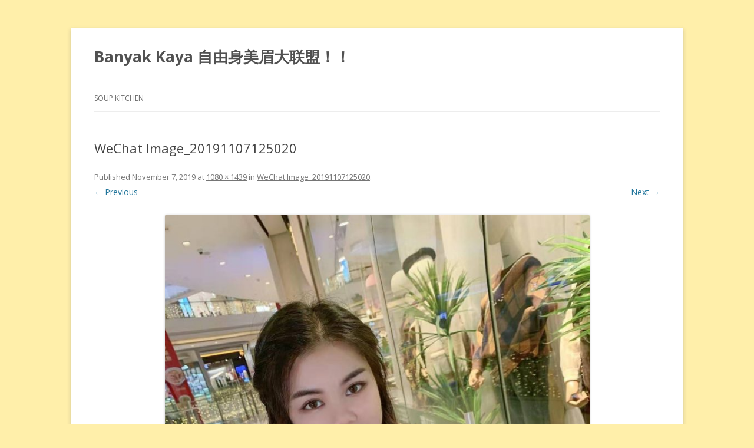

--- FILE ---
content_type: text/html; charset=UTF-8
request_url: https://kaya3.net/wechat-image_20191107125020/
body_size: 4263
content:
<!DOCTYPE html>
<!--[if IE 7]>
<html class="ie ie7" lang="en-US">
<![endif]-->
<!--[if IE 8]>
<html class="ie ie8" lang="en-US">
<![endif]-->
<!--[if !(IE 7) & !(IE 8)]><!-->
<html lang="en-US">
<!--<![endif]-->
<head>
<meta charset="UTF-8" />
<meta name="viewport" content="width=device-width" />
<title>WeChat Image_20191107125020 | Banyak Kaya 自由身美眉大联盟！！</title>
<link rel="profile" href="https://gmpg.org/xfn/11" />
<link rel="pingback" href="https://kaya3.net/xmlrpc.php" />
<!--[if lt IE 9]>
<script src="https://kaya3.net/wp-content/themes/twentytwelve/js/html5.js" type="text/javascript"></script>
<![endif]-->
<link rel='dns-prefetch' href='//s0.wp.com' />
<link rel='dns-prefetch' href='//secure.gravatar.com' />
<link rel='dns-prefetch' href='//fonts.googleapis.com' />
<link rel='dns-prefetch' href='//s.w.org' />
<link href='https://fonts.gstatic.com' crossorigin rel='preconnect' />
<link rel="alternate" type="application/rss+xml" title="Banyak Kaya 自由身美眉大联盟！！ &raquo; Feed" href="https://kaya3.net/feed/" />
<link rel="alternate" type="application/rss+xml" title="Banyak Kaya 自由身美眉大联盟！！ &raquo; Comments Feed" href="https://kaya3.net/comments/feed/" />
<link rel="alternate" type="application/rss+xml" title="Banyak Kaya 自由身美眉大联盟！！ &raquo; WeChat Image_20191107125020 Comments Feed" href="https://kaya3.net/feed/?attachment_id=7565" />
		<script type="text/javascript">
			window._wpemojiSettings = {"baseUrl":"https:\/\/s.w.org\/images\/core\/emoji\/11\/72x72\/","ext":".png","svgUrl":"https:\/\/s.w.org\/images\/core\/emoji\/11\/svg\/","svgExt":".svg","source":{"concatemoji":"https:\/\/kaya3.net\/wp-includes\/js\/wp-emoji-release.min.js?ver=4.9.26"}};
			!function(e,a,t){var n,r,o,i=a.createElement("canvas"),p=i.getContext&&i.getContext("2d");function s(e,t){var a=String.fromCharCode;p.clearRect(0,0,i.width,i.height),p.fillText(a.apply(this,e),0,0);e=i.toDataURL();return p.clearRect(0,0,i.width,i.height),p.fillText(a.apply(this,t),0,0),e===i.toDataURL()}function c(e){var t=a.createElement("script");t.src=e,t.defer=t.type="text/javascript",a.getElementsByTagName("head")[0].appendChild(t)}for(o=Array("flag","emoji"),t.supports={everything:!0,everythingExceptFlag:!0},r=0;r<o.length;r++)t.supports[o[r]]=function(e){if(!p||!p.fillText)return!1;switch(p.textBaseline="top",p.font="600 32px Arial",e){case"flag":return s([55356,56826,55356,56819],[55356,56826,8203,55356,56819])?!1:!s([55356,57332,56128,56423,56128,56418,56128,56421,56128,56430,56128,56423,56128,56447],[55356,57332,8203,56128,56423,8203,56128,56418,8203,56128,56421,8203,56128,56430,8203,56128,56423,8203,56128,56447]);case"emoji":return!s([55358,56760,9792,65039],[55358,56760,8203,9792,65039])}return!1}(o[r]),t.supports.everything=t.supports.everything&&t.supports[o[r]],"flag"!==o[r]&&(t.supports.everythingExceptFlag=t.supports.everythingExceptFlag&&t.supports[o[r]]);t.supports.everythingExceptFlag=t.supports.everythingExceptFlag&&!t.supports.flag,t.DOMReady=!1,t.readyCallback=function(){t.DOMReady=!0},t.supports.everything||(n=function(){t.readyCallback()},a.addEventListener?(a.addEventListener("DOMContentLoaded",n,!1),e.addEventListener("load",n,!1)):(e.attachEvent("onload",n),a.attachEvent("onreadystatechange",function(){"complete"===a.readyState&&t.readyCallback()})),(n=t.source||{}).concatemoji?c(n.concatemoji):n.wpemoji&&n.twemoji&&(c(n.twemoji),c(n.wpemoji)))}(window,document,window._wpemojiSettings);
		</script>
		<style type="text/css">
img.wp-smiley,
img.emoji {
	display: inline !important;
	border: none !important;
	box-shadow: none !important;
	height: 1em !important;
	width: 1em !important;
	margin: 0 .07em !important;
	vertical-align: -0.1em !important;
	background: none !important;
	padding: 0 !important;
}
</style>
<link rel='stylesheet' id='twentytwelve-fonts-css'  href='https://fonts.googleapis.com/css?family=Open+Sans:400italic,700italic,400,700&#038;subset=latin,latin-ext' type='text/css' media='all' />
<link rel='stylesheet' id='twentytwelve-style-css'  href='https://kaya3.net/wp-content/themes/twentytwelve/style.css?ver=4.9.26' type='text/css' media='all' />
<!--[if lt IE 9]>
<link rel='stylesheet' id='twentytwelve-ie-css'  href='https://kaya3.net/wp-content/themes/twentytwelve/css/ie.css?ver=20121010' type='text/css' media='all' />
<![endif]-->
<link rel='stylesheet' id='jetpack_css-css'  href='https://kaya3.net/wp-content/plugins/jetpack/css/jetpack.css?ver=5.5.5' type='text/css' media='all' />
<script type='text/javascript' src='https://kaya3.net/wp-includes/js/jquery/jquery.js?ver=1.12.4'></script>
<script type='text/javascript' src='https://kaya3.net/wp-includes/js/jquery/jquery-migrate.min.js?ver=1.4.1'></script>
<link rel='https://api.w.org/' href='https://kaya3.net/wp-json/' />
<link rel="EditURI" type="application/rsd+xml" title="RSD" href="https://kaya3.net/xmlrpc.php?rsd" />
<link rel="wlwmanifest" type="application/wlwmanifest+xml" href="https://kaya3.net/wp-includes/wlwmanifest.xml" /> 
<meta name="generator" content="WordPress 4.9.26" />
<link rel='shortlink' href='https://wp.me/a9rZZC-1Y1' />
<link rel="alternate" type="application/json+oembed" href="https://kaya3.net/wp-json/oembed/1.0/embed?url=https%3A%2F%2Fkaya3.net%2Fwechat-image_20191107125020%2F" />
<link rel="alternate" type="text/xml+oembed" href="https://kaya3.net/wp-json/oembed/1.0/embed?url=https%3A%2F%2Fkaya3.net%2Fwechat-image_20191107125020%2F&#038;format=xml" />

<link rel='dns-prefetch' href='//v0.wordpress.com'/>
<style type='text/css'>img#wpstats{display:none}</style><style type="text/css" id="custom-background-css">
body.custom-background { background-color: #ffefaa; }
</style>

<!-- Jetpack Open Graph Tags -->
<meta property="og:type" content="article" />
<meta property="og:title" content="WeChat Image_20191107125020" />
<meta property="og:url" content="https://kaya3.net/wechat-image_20191107125020/" />
<meta property="og:description" content="Visit the post for more." />
<meta property="article:published_time" content="2019-11-07T04:55:01+00:00" />
<meta property="article:modified_time" content="2019-11-07T04:55:01+00:00" />
<meta property="og:site_name" content="Banyak Kaya 自由身美眉大联盟！！" />
<meta property="og:image" content="https://kaya3.net/wp-content/uploads/2019/10/WeChat-Image_20191107125020.jpg" />
<meta property="og:locale" content="en_US" />
<meta name="twitter:text:title" content="WeChat Image_20191107125020" />
<meta name="twitter:image" content="https://kaya3.net/wp-content/uploads/2017/10/cropped-IMG_7029-270x270.jpg" />
<meta name="twitter:card" content="summary" />
<meta name="twitter:description" content="Visit the post for more." />
<link rel="icon" href="https://kaya3.net/wp-content/uploads/2017/10/cropped-IMG_7029-32x32.jpg" sizes="32x32" />
<link rel="icon" href="https://kaya3.net/wp-content/uploads/2017/10/cropped-IMG_7029-192x192.jpg" sizes="192x192" />
<link rel="apple-touch-icon-precomposed" href="https://kaya3.net/wp-content/uploads/2017/10/cropped-IMG_7029-180x180.jpg" />
<meta name="msapplication-TileImage" content="https://kaya3.net/wp-content/uploads/2017/10/cropped-IMG_7029-270x270.jpg" />
</head>

<body data-rsssl=1 class="attachment attachment-template-default single single-attachment postid-7565 attachmentid-7565 attachment-jpeg custom-background custom-font-enabled single-author">
<div id="page" class="hfeed site">
	<header id="masthead" class="site-header" role="banner">
		<hgroup>
			<h1 class="site-title"><a href="https://kaya3.net/" title="Banyak Kaya 自由身美眉大联盟！！" rel="home">Banyak Kaya 自由身美眉大联盟！！</a></h1>
			<h2 class="site-description"></h2>
		</hgroup>

		<nav id="site-navigation" class="main-navigation" role="navigation">
			<button class="menu-toggle">Menu</button>
			<a class="assistive-text" href="#content" title="Skip to content">Skip to content</a>
			<div class="menu-%e4%b8%bb%e9%a1%b5-container"><ul id="menu-%e4%b8%bb%e9%a1%b5" class="nav-menu"><li id="menu-item-1640" class="menu-item menu-item-type-post_type menu-item-object-page menu-item-1640"><a href="https://kaya3.net/soup-kitchen/">Soup Kitchen</a></li>
</ul></div>		</nav><!-- #site-navigation -->

			</header><!-- #masthead -->

	<div id="main" class="wrapper">
	<div id="primary" class="site-content">
		<div id="content" role="main">

		
				<article id="post-7565" class="image-attachment post-7565 attachment type-attachment status-inherit hentry">
					<header class="entry-header">
						<h1 class="entry-title">WeChat Image_20191107125020</h1>

						<footer class="entry-meta">
							<span class="meta-prep meta-prep-entry-date">Published </span> <span class="entry-date"><time class="entry-date" datetime="2019-11-07T04:55:01+00:00">November 7, 2019</time></span> at <a href="https://kaya3.net/wp-content/uploads/2019/10/WeChat-Image_20191107125020.jpg" title="Link to full-size image">1080 &times; 1439</a> in <a href="https://kaya3.net/wechat-image_20191107125020/" title="Return to WeChat Image_20191107125020" rel="gallery">WeChat Image_20191107125020</a>.													</footer><!-- .entry-meta -->

						<nav id="image-navigation" class="navigation" role="navigation">
							<span class="previous-image"><a href='https://kaya3.net/wechat-image_20191107125017/'>&larr; Previous</a></span>
							<span class="next-image"><a href='https://kaya3.net/wechat-image_20191107125026/'>Next &rarr;</a></span>
						</nav><!-- #image-navigation -->
					</header><!-- .entry-header -->

					<div class="entry-content">

						<div class="entry-attachment">
							<div class="attachment">
								<a href="https://kaya3.net/wechat-image_20191107125026/" title="WeChat Image_20191107125020" rel="attachment"><img width="721" height="960" src="https://kaya3.net/wp-content/uploads/2019/10/WeChat-Image_20191107125020.jpg" class="attachment-960x960 size-960x960" alt="" srcset="https://kaya3.net/wp-content/uploads/2019/10/WeChat-Image_20191107125020.jpg 1080w, https://kaya3.net/wp-content/uploads/2019/10/WeChat-Image_20191107125020-225x300.jpg 225w, https://kaya3.net/wp-content/uploads/2019/10/WeChat-Image_20191107125020-768x1023.jpg 768w, https://kaya3.net/wp-content/uploads/2019/10/WeChat-Image_20191107125020-769x1024.jpg 769w, https://kaya3.net/wp-content/uploads/2019/10/WeChat-Image_20191107125020-624x831.jpg 624w" sizes="(max-width: 721px) 100vw, 721px" /></a>

															</div><!-- .attachment -->

						</div><!-- .entry-attachment -->

						<div class="entry-description">
																				</div><!-- .entry-description -->

					</div><!-- .entry-content -->

				</article><!-- #post -->

				
<div id="comments" class="comments-area">

	
	
		<div id="respond" class="comment-respond">
		<h3 id="reply-title" class="comment-reply-title">Leave a Reply <small><a rel="nofollow" id="cancel-comment-reply-link" href="/wechat-image_20191107125020/#respond" style="display:none;">Cancel reply</a></small></h3>			<form action="https://kaya3.net/wp-comments-post.php" method="post" id="commentform" class="comment-form">
				<p class="comment-notes"><span id="email-notes">Your email address will not be published.</span> Required fields are marked <span class="required">*</span></p><p class="comment-form-comment"><label for="comment">Comment</label> <textarea id="comment" name="comment" cols="45" rows="8" maxlength="65525" required="required"></textarea></p><p class="comment-form-author"><label for="author">Name <span class="required">*</span></label> <input id="author" name="author" type="text" value="" size="30" maxlength="245" required='required' /></p>
<p class="comment-form-email"><label for="email">Email <span class="required">*</span></label> <input id="email" name="email" type="text" value="" size="30" maxlength="100" aria-describedby="email-notes" required='required' /></p>
<p class="comment-form-url"><label for="url">Website</label> <input id="url" name="url" type="text" value="" size="30" maxlength="200" /></p>
<p class="form-submit"><input name="submit" type="submit" id="submit" class="submit" value="Post Comment" /> <input type='hidden' name='comment_post_ID' value='7565' id='comment_post_ID' />
<input type='hidden' name='comment_parent' id='comment_parent' value='0' />
</p><p style="display: none;"><input type="hidden" id="akismet_comment_nonce" name="akismet_comment_nonce" value="a851125a02" /></p><p class="comment-subscription-form"><input type="checkbox" name="subscribe_blog" id="subscribe_blog" value="subscribe" style="width: auto; -moz-appearance: checkbox; -webkit-appearance: checkbox;" /> <label class="subscribe-label" id="subscribe-blog-label" for="subscribe_blog">Notify me of new posts by email.</label></p><p style="display: none;"><input type="hidden" id="ak_js" name="ak_js" value="201"/></p>			</form>
			</div><!-- #respond -->
	
</div><!-- #comments .comments-area -->
			
		</div><!-- #content -->
	</div><!-- #primary -->

	</div><!-- #main .wrapper -->
	<footer id="colophon" role="contentinfo">
		<div class="site-info">
						<a href="https://wordpress.org/" title="Semantic Personal Publishing Platform">Proudly powered by WordPress</a>
		</div><!-- .site-info -->
	</footer><!-- #colophon -->
</div><!-- #page -->

	<div style="display:none">
	</div>
<script type='text/javascript' src='https://s0.wp.com/wp-content/js/devicepx-jetpack.js?ver=202603'></script>
<script type='text/javascript' src='https://secure.gravatar.com/js/gprofiles.js?ver=2026Janaa'></script>
<script type='text/javascript'>
/* <![CDATA[ */
var WPGroHo = {"my_hash":""};
/* ]]> */
</script>
<script type='text/javascript' src='https://kaya3.net/wp-content/plugins/jetpack/modules/wpgroho.js?ver=4.9.26'></script>
<script type='text/javascript' src='https://kaya3.net/wp-includes/js/comment-reply.min.js?ver=4.9.26'></script>
<script type='text/javascript' src='https://kaya3.net/wp-content/themes/twentytwelve/js/navigation.js?ver=20140711'></script>
<script type='text/javascript' src='https://kaya3.net/wp-includes/js/wp-embed.min.js?ver=4.9.26'></script>
<script async="async" type='text/javascript' src='https://kaya3.net/wp-content/plugins/akismet/_inc/form.js?ver=4.0.1'></script>
<script type='text/javascript' src='https://stats.wp.com/e-202603.js' async defer></script>
<script type='text/javascript'>
	_stq = window._stq || [];
	_stq.push([ 'view', {v:'ext',j:'1:5.5.5',blog:'139660184',post:'7565',tz:'8',srv:'kaya3.net'} ]);
	_stq.push([ 'clickTrackerInit', '139660184', '7565' ]);
</script>
</body>
</html>